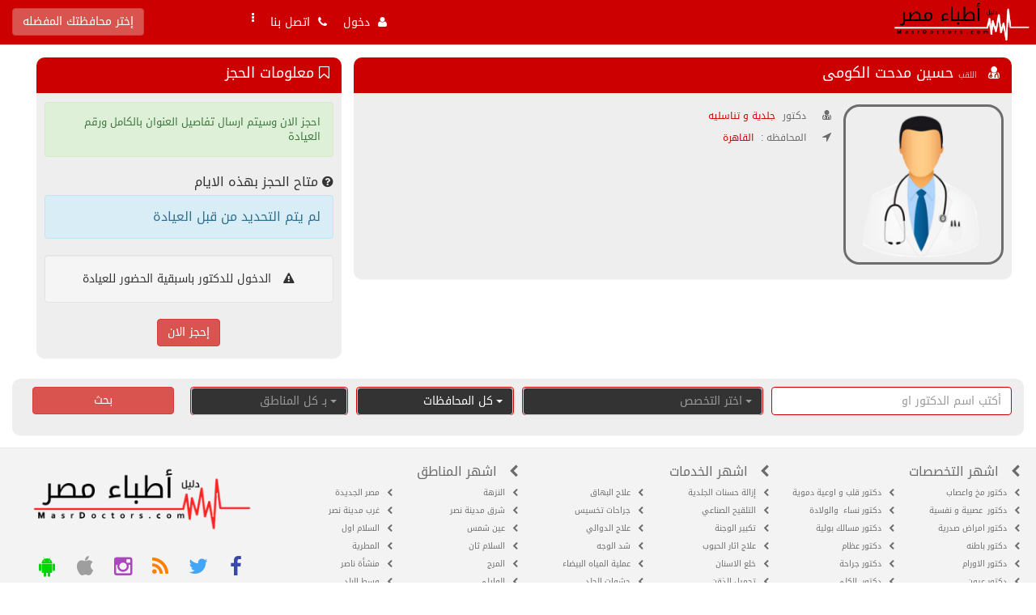

--- FILE ---
content_type: text/html; charset=utf-8
request_url: https://www.google.com/recaptcha/api2/aframe
body_size: 266
content:
<!DOCTYPE HTML><html><head><meta http-equiv="content-type" content="text/html; charset=UTF-8"></head><body><script nonce="rqXVLf7GjerdEor26qQtvw">/** Anti-fraud and anti-abuse applications only. See google.com/recaptcha */ try{var clients={'sodar':'https://pagead2.googlesyndication.com/pagead/sodar?'};window.addEventListener("message",function(a){try{if(a.source===window.parent){var b=JSON.parse(a.data);var c=clients[b['id']];if(c){var d=document.createElement('img');d.src=c+b['params']+'&rc='+(localStorage.getItem("rc::a")?sessionStorage.getItem("rc::b"):"");window.document.body.appendChild(d);sessionStorage.setItem("rc::e",parseInt(sessionStorage.getItem("rc::e")||0)+1);localStorage.setItem("rc::h",'1766071715595');}}}catch(b){}});window.parent.postMessage("_grecaptcha_ready", "*");}catch(b){}</script></body></html>